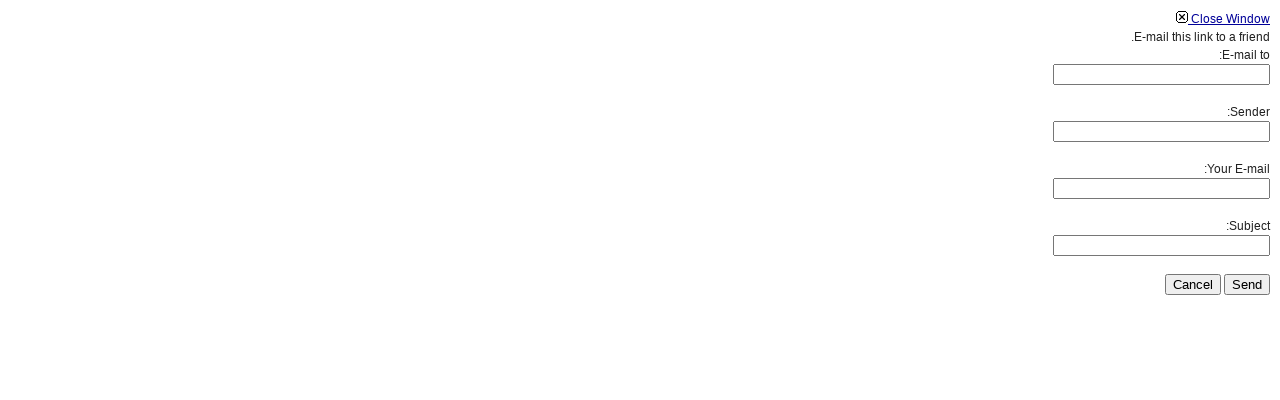

--- FILE ---
content_type: text/html; charset=utf-8
request_url: http://www.themepartypeople.com/site/index.php?option=com_mailto&tmpl=component&link=aHR0cDovL3d3dy50aGVtZXBhcnR5cGVvcGxlLmNvbS9zaXRlL2luZGV4LnBocD9vcHRpb249Y29tX2NvbnRlbnQmdmlldz1hcnRpY2xlJmlkPTEzMTp2aWxsYWlucy1hLXZvb2Rvby10b3VyLTIwMTEtcG9kY2FzdHMmY2F0aWQ9MzQ6dHJhdmVsLWFuZC10b3VycyZJdGVtaWQ9NTQ=
body_size: 1314
content:
<!DOCTYPE html PUBLIC "-//W3C//DTD XHTML 1.0 Transitional//EN" "http://www.w3.org/TR/xhtml1/DTD/xhtml1-transitional.dtd">
<html xmlns="http://www.w3.org/1999/xhtml" xml:lang="en-gb" lang="en-gb" dir="ltr">
<head>
	  <meta http-equiv="content-type" content="text/html; charset=utf-8" />
  <meta name="robots" content="index, follow" />
  <meta name="keywords" content="theme parties,movie parties,james bond, theme trips, movie theme trips,themepartypeople,james bond 007 tours, Walt Disney Imagineering, Imagineering DVDs, film locations,travel, movie fans,007" />
  <meta name="description" content="Travel the movies, live the movies." />
  <meta name="generator" content="Joomla! 1.5 - Open Source Content Management" />
  <title>themepartypeople.com</title>

	<link rel="stylesheet" href="/site/templates/system/css/general.css" type="text/css" />
		<link rel="stylesheet" href="/site/templates/system/css/template_rtl.css" type="text/css" />
</head>
<body class="contentpane">
	
	<script language="javascript" type="text/javascript">
<!--
	function submitbutton(pressbutton) {
	    var form = document.mailtoForm;

		// do field validation
		if (form.mailto.value == "" || form.from.value == "") {
			alert( 'Please provide a valid e-mail address.' );
			return false;
		}
		form.submit();
	}
-->
</script>

<form action="http://www.themepartypeople.com/site/index.php" name="mailtoForm" method="post">

<div style="padding: 10px;">
	<div style="text-align:right">
		<a href="javascript: void window.close()">
			Close Window <img src="http://www.themepartypeople.com/site/components/com_mailto/assets/close-x.png" border="0" alt="" title="" /></a>
	</div>

	<div class="componentheading">
		E-mail this link to a friend.	</div>

	<p>
		E-mail to:
		<br />
		<input type="text" name="mailto" class="inputbox" size="25" value=""/>
	</p>

	<p>
		Sender:
		<br />
		<input type="text" name="sender" class="inputbox" value="" size="25" />
	</p>

	<p>
		Your E-mail:
		<br />
		<input type="text" name="from" class="inputbox" value="" size="25" />
	</p>

	<p>
		Subject:
		<br />
		<input type="text" name="subject" class="inputbox" value="" size="25" />
	</p>

	<p>
		<button class="button" onclick="return submitbutton('send');">
			Send		</button>
		<button class="button" onclick="window.close();return false;">
			Cancel		</button>
	</p>
</div>

	<input type="hidden" name="layout" value="default" />
	<input type="hidden" name="option" value="com_mailto" />
	<input type="hidden" name="task" value="send" />
	<input type="hidden" name="tmpl" value="component" />
	<input type="hidden" name="link" value="[base64]" />
	<input type="hidden" name="96f0d9996939de03014605283aec89cd" value="1" /></form>

</body>
</html>